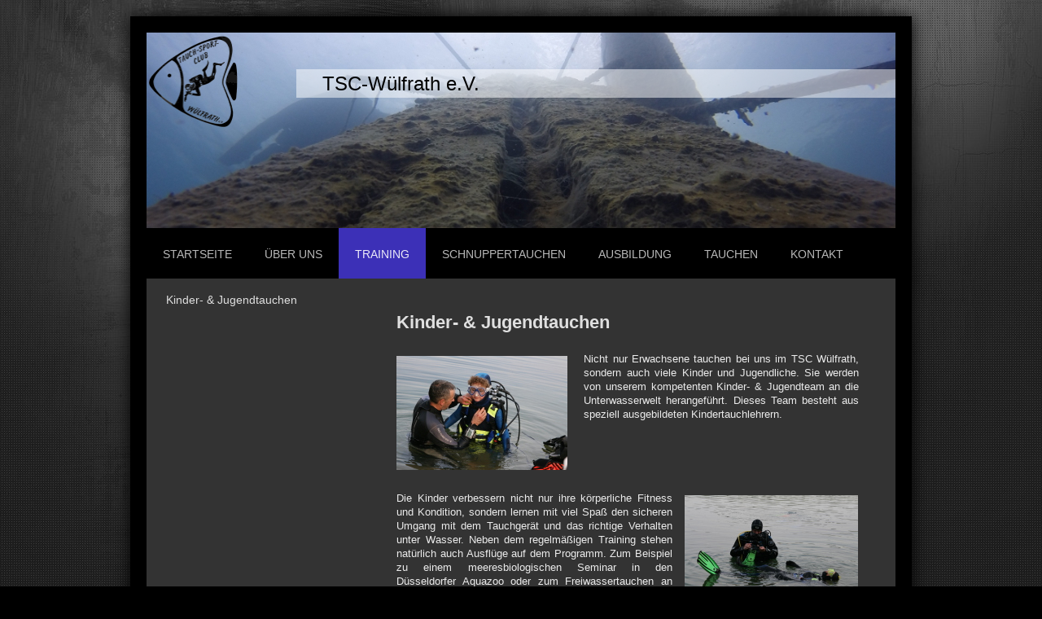

--- FILE ---
content_type: text/html; charset=UTF-8
request_url: https://www.tsc-wuelfrath.de/training/kinder-jugendtauchen/
body_size: 6904
content:
<!DOCTYPE html>
<html lang="de"  ><head prefix="og: http://ogp.me/ns# fb: http://ogp.me/ns/fb# business: http://ogp.me/ns/business#">
    <meta http-equiv="Content-Type" content="text/html; charset=utf-8"/>
    <meta name="generator" content="IONOS MyWebsite"/>
        
    <link rel="dns-prefetch" href="//cdn.website-start.de/"/>
    <link rel="dns-prefetch" href="//102.mod.mywebsite-editor.com"/>
    <link rel="dns-prefetch" href="https://102.sb.mywebsite-editor.com/"/>
    <link rel="shortcut icon" href="https://www.tsc-wuelfrath.de/s/misc/favicon.png?1512691827"/>
        <title>TSC-Wuelfrath e.V. - Kinder- &amp; Jugendtauchen</title>
    <style type="text/css">@media screen and (max-device-width: 1024px) {.diyw a.switchViewWeb {display: inline !important;}}</style>
    <style type="text/css">@media screen and (min-device-width: 1024px) {
            .mediumScreenDisabled { display:block }
            .smallScreenDisabled { display:block }
        }
        @media screen and (max-device-width: 1024px) { .mediumScreenDisabled { display:none } }
        @media screen and (max-device-width: 568px) { .smallScreenDisabled { display:none } }
                @media screen and (min-width: 1024px) {
            .mobilepreview .mediumScreenDisabled { display:block }
            .mobilepreview .smallScreenDisabled { display:block }
        }
        @media screen and (max-width: 1024px) { .mobilepreview .mediumScreenDisabled { display:none } }
        @media screen and (max-width: 568px) { .mobilepreview .smallScreenDisabled { display:none } }</style>
    <meta name="viewport" content="width=device-width, initial-scale=1, maximum-scale=1, minimal-ui"/>

<meta name="format-detection" content="telephone=no"/>
        <meta name="keywords" content="Sport, Freizeit, Fitness, Fitnesscenter, Sport- und Freizeit, Sport- &amp; Freizeit, company_name}}, city}}"/>
            <meta name="description" content="Neue Seite"/>
            <meta name="robots" content="index,follow"/>
        <link href="//cdn.website-start.de/templates/2025/style.css?1763478093678" rel="stylesheet" type="text/css"/>
    <link href="https://www.tsc-wuelfrath.de/s/style/theming.css?1707276808" rel="stylesheet" type="text/css"/>
    <link href="//cdn.website-start.de/app/cdn/min/group/web.css?1763478093678" rel="stylesheet" type="text/css"/>
<link href="//cdn.website-start.de/app/cdn/min/moduleserver/css/de_DE/common,shoppingbasket?1763478093678" rel="stylesheet" type="text/css"/>
    <link href="//cdn.website-start.de/app/cdn/min/group/mobilenavigation.css?1763478093678" rel="stylesheet" type="text/css"/>
    <link href="https://102.sb.mywebsite-editor.com/app/logstate2-css.php?site=448308151&amp;t=1769035054" rel="stylesheet" type="text/css"/>

<script type="text/javascript">
    /* <![CDATA[ */
var stagingMode = '';
    /* ]]> */
</script>
<script src="https://102.sb.mywebsite-editor.com/app/logstate-js.php?site=448308151&amp;t=1769035054"></script>

    <link href="//cdn.website-start.de/templates/2025/print.css?1763478093678" rel="stylesheet" media="print" type="text/css"/>
    <script type="text/javascript">
    /* <![CDATA[ */
    var systemurl = 'https://102.sb.mywebsite-editor.com/';
    var webPath = '/';
    var proxyName = '';
    var webServerName = 'www.tsc-wuelfrath.de';
    var sslServerUrl = 'https://www.tsc-wuelfrath.de';
    var nonSslServerUrl = 'http://www.tsc-wuelfrath.de';
    var webserverProtocol = 'http://';
    var nghScriptsUrlPrefix = '//102.mod.mywebsite-editor.com';
    var sessionNamespace = 'DIY_SB';
    var jimdoData = {
        cdnUrl:  '//cdn.website-start.de/',
        messages: {
            lightBox: {
    image : 'Bild',
    of: 'von'
}

        },
        isTrial: 0,
        pageId: 2044584    };
    var script_basisID = "448308151";

    diy = window.diy || {};
    diy.web = diy.web || {};

        diy.web.jsBaseUrl = "//cdn.website-start.de/s/build/";

    diy.context = diy.context || {};
    diy.context.type = diy.context.type || 'web';
    /* ]]> */
</script>

<script type="text/javascript" src="//cdn.website-start.de/app/cdn/min/group/web.js?1763478093678" crossorigin="anonymous"></script><script type="text/javascript" src="//cdn.website-start.de/s/build/web.bundle.js?1763478093678" crossorigin="anonymous"></script><script type="text/javascript" src="//cdn.website-start.de/app/cdn/min/group/mobilenavigation.js?1763478093678" crossorigin="anonymous"></script><script src="//cdn.website-start.de/app/cdn/min/moduleserver/js/de_DE/common,shoppingbasket?1763478093678"></script>
<script type="text/javascript" src="https://cdn.website-start.de/proxy/apps/t9uib6/resource/dependencies/"></script><script type="text/javascript">
                    if (typeof require !== 'undefined') {
                        require.config({
                            waitSeconds : 10,
                            baseUrl : 'https://cdn.website-start.de/proxy/apps/t9uib6/js/'
                        });
                    }
                </script><script type="text/javascript" src="//cdn.website-start.de/app/cdn/min/group/pfcsupport.js?1763478093678" crossorigin="anonymous"></script>    <meta property="og:type" content="business.business"/>
    <meta property="og:url" content="https://www.tsc-wuelfrath.de/training/kinder-jugendtauchen/"/>
    <meta property="og:title" content="TSC-Wuelfrath e.V. - Kinder- &amp; Jugendtauchen"/>
            <meta property="og:description" content="Neue Seite"/>
                <meta property="og:image" content="https://www.tsc-wuelfrath.de/s/misc/logo.png?t=1765471671"/>
        <meta property="business:contact_data:country_name" content="Deutschland"/>
    <meta property="business:contact_data:street_address" content="Johannes-Flintrop Straße 61"/>
    <meta property="business:contact_data:locality" content="Mettmann"/>
    <meta property="business:contact_data:region" content="300"/>
    <meta property="business:contact_data:email" content="vorstand@tsc-wuelfrath.de"/>
    <meta property="business:contact_data:postal_code" content="40822"/>
    <meta property="business:contact_data:phone_number" content="+49 0173 7378283"/>
    
    
</head>


<body class="body diyBgActive  cc-pagemode-default diyfeSidebarLeft diy-market-de_DE" data-pageid="2044584" id="page-2044584">
    
    <div class="diyw">
        <!-- markup changed -->
<div class="diyweb">
	<div class="diyfeMobileNav">
		
<nav id="diyfeMobileNav" class="diyfeCA diyfeCA2" role="navigation">
    <a title="Navigation aufklappen/zuklappen">Navigation aufklappen/zuklappen</a>
    <ul class="mainNav1"><li class=" hasSubNavigation"><a data-page-id="2043282" href="https://www.tsc-wuelfrath.de/" class=" level_1"><span>Startseite</span></a></li><li class=" hasSubNavigation"><a data-page-id="2043360" href="https://www.tsc-wuelfrath.de/über-uns/" class=" level_1"><span>Über uns</span></a><span class="diyfeDropDownSubOpener">&nbsp;</span><div class="diyfeDropDownSubList diyfeCA diyfeCA3"><ul class="mainNav2"><li class=" hasSubNavigation"><a data-page-id="2044147" href="https://www.tsc-wuelfrath.de/über-uns/ansprechpartner/" class=" level_2"><span>Ansprechpartner</span></a></li><li class=" hasSubNavigation"><a data-page-id="2043394" href="https://www.tsc-wuelfrath.de/über-uns/mitgliedschaft/" class=" level_2"><span>Mitgliedschaft</span></a></li><li class=" hasSubNavigation"><a data-page-id="2043411" href="https://www.tsc-wuelfrath.de/über-uns/presse/" class=" level_2"><span>Presse</span></a></li><li class=" hasSubNavigation"><a data-page-id="2332650" href="https://www.tsc-wuelfrath.de/über-uns/förderung/" class=" level_2"><span>Förderung</span></a></li></ul></div></li><li class="parent hasSubNavigation"><a data-page-id="2043545" href="https://www.tsc-wuelfrath.de/training/" class="parent level_1"><span>Training</span></a><span class="diyfeDropDownSubOpener">&nbsp;</span><div class="diyfeDropDownSubList diyfeCA diyfeCA3"><ul class="mainNav2"><li class="current hasSubNavigation"><a data-page-id="2044584" href="https://www.tsc-wuelfrath.de/training/kinder-jugendtauchen/" class="current level_2"><span>Kinder- &amp; Jugendtauchen</span></a></li></ul></div></li><li class=" hasSubNavigation"><a data-page-id="2043553" href="https://www.tsc-wuelfrath.de/schnuppertauchen/" class=" level_1"><span>Schnuppertauchen</span></a></li><li class=" hasSubNavigation"><a data-page-id="2043830" href="https://www.tsc-wuelfrath.de/ausbildung/" class=" level_1"><span>Ausbildung</span></a><span class="diyfeDropDownSubOpener">&nbsp;</span><div class="diyfeDropDownSubList diyfeCA diyfeCA3"><ul class="mainNav2"><li class=" hasSubNavigation"><a data-page-id="2044655" href="https://www.tsc-wuelfrath.de/ausbildung/kindertauchscheine/" class=" level_2"><span>Kindertauchscheine</span></a></li><li class=" hasSubNavigation"><a data-page-id="2044656" href="https://www.tsc-wuelfrath.de/ausbildung/cmas-owd/" class=" level_2"><span>CMAS * / OWD</span></a></li><li class=" hasSubNavigation"><a data-page-id="2044657" href="https://www.tsc-wuelfrath.de/ausbildung/cmas-master-diver/" class=" level_2"><span>CMAS ** / Master Diver</span></a></li><li class=" hasSubNavigation"><a data-page-id="2044658" href="https://www.tsc-wuelfrath.de/ausbildung/cmas-dive-leader/" class=" level_2"><span>CMAS *** / Dive Leader</span></a></li><li class=" hasSubNavigation"><a data-page-id="2044659" href="https://www.tsc-wuelfrath.de/ausbildung/sonderbrevets/" class=" level_2"><span>Sonderbrevets</span></a></li></ul></div></li><li class=" hasSubNavigation"><a data-page-id="2044822" href="https://www.tsc-wuelfrath.de/tauchen/" class=" level_1"><span>Tauchen</span></a><span class="diyfeDropDownSubOpener">&nbsp;</span><div class="diyfeDropDownSubList diyfeCA diyfeCA3"><ul class="mainNav2"><li class=" hasSubNavigation"><a data-page-id="2078042" href="https://www.tsc-wuelfrath.de/tauchen/fühlinger-see-juli-2014/" class=" level_2"><span>Fühlinger See Juli 2014</span></a></li><li class=" hasSubNavigation"><a data-page-id="2300578" href="https://www.tsc-wuelfrath.de/tauchen/vereinsgewässer-widdauen/" class=" level_2"><span>Vereinsgewässer Widdauen</span></a></li><li class=" hasSubNavigation"><a data-page-id="2045143" href="https://www.tsc-wuelfrath.de/tauchen/dive4life-siegburg-2023/" class=" level_2"><span>Dive4Life Siegburg 2023</span></a></li></ul></div></li><li class=" hasSubNavigation"><a data-page-id="2043392" href="https://www.tsc-wuelfrath.de/kontakt/" class=" level_1"><span>Kontakt</span></a><span class="diyfeDropDownSubOpener">&nbsp;</span><div class="diyfeDropDownSubList diyfeCA diyfeCA3"><ul class="mainNav2"><li class=" hasSubNavigation"><a data-page-id="2043385" href="https://www.tsc-wuelfrath.de/kontakt/impressum/" class=" level_2"><span>Impressum</span></a></li></ul></div></li></ul></nav>
	</div>
	<div class="diywebContainer diyfeCA diyfeCA2">
		<div class="diywebEmotionHeader">
			<div class="diywebLiveArea">
				
<style type="text/css" media="all">
.diyw div#emotion-header {
        max-width: 920px;
        max-height: 240px;
                background: #cccccc;
    }

.diyw div#emotion-header-title-bg {
    left: 0%;
    top: 20%;
    width: 80.03%;
    height: 14.42%;

    background-color: #FFFFFF;
    opacity: 0.50;
    filter: alpha(opacity = 50);
    }
.diyw img#emotion-header-logo {
    left: 0.00%;
    top: 0.00%;
    background: transparent;
            width: 12.61%;
        height: 50.00%;
            }

.diyw div#emotion-header strong#emotion-header-title {
    left: 20%;
    top: 20%;
    color: #000000;
        font: normal normal 24px/120% Helvetica, 'Helvetica Neue', 'Trebuchet MS', sans-serif;
}

.diyw div#emotion-no-bg-container{
    max-height: 240px;
}

.diyw div#emotion-no-bg-container .emotion-no-bg-height {
    margin-top: 26.09%;
}
</style>
<div id="emotion-header" data-action="loadView" data-params="active" data-imagescount="7">
            <img src="https://www.tsc-wuelfrath.de/s/img/emotionheader.jpg?1679569089.920px.240px" id="emotion-header-img" alt=""/>
            
        <div id="ehSlideshowPlaceholder">
            <div id="ehSlideShow">
                <div class="slide-container">
                                        <div style="background-color: #cccccc">
                            <img src="https://www.tsc-wuelfrath.de/s/img/emotionheader.jpg?1679569089.920px.240px" alt=""/>
                        </div>
                                    </div>
            </div>
        </div>


        <script type="text/javascript">
        //<![CDATA[
                diy.module.emotionHeader.slideShow.init({ slides: [{"url":"https:\/\/www.tsc-wuelfrath.de\/s\/img\/emotionheader.jpg?1679569089.920px.240px","image_alt":"","bgColor":"#cccccc"},{"url":"https:\/\/www.tsc-wuelfrath.de\/s\/img\/emotionheader_1.jpg?1679569089.920px.240px","image_alt":"","bgColor":"#cccccc"},{"url":"https:\/\/www.tsc-wuelfrath.de\/s\/img\/emotionheader_2.png?1679569089.920px.240px","image_alt":"","bgColor":"#cccccc"},{"url":"https:\/\/www.tsc-wuelfrath.de\/s\/img\/emotionheader_3.png?1679569089.920px.240px","image_alt":"","bgColor":"#cccccc"},{"url":"https:\/\/www.tsc-wuelfrath.de\/s\/img\/emotionheader_4.png?1679569089.920px.240px","image_alt":"","bgColor":"#cccccc"},{"url":"https:\/\/www.tsc-wuelfrath.de\/s\/img\/emotionheader_5.png?1679569089.920px.240px","image_alt":"","bgColor":"#cccccc"},{"url":"https:\/\/www.tsc-wuelfrath.de\/s\/img\/emotionheader_6.jpg?1679569089.920px.240px","image_alt":"","bgColor":"#cccccc"}] });
        //]]>
        </script>

    
                        <a href="https://www.tsc-wuelfrath.de/">
        
                    <img id="emotion-header-logo" src="https://www.tsc-wuelfrath.de/s/misc/logo.png?t=1765471672" alt=""/>
        
                    </a>
            
                  	<div id="emotion-header-title-bg"></div>
    
            <strong id="emotion-header-title" style="text-align: left">TSC-Wülfrath e.V.</strong>
                    <div class="notranslate">
                <svg xmlns="http://www.w3.org/2000/svg" version="1.1" id="emotion-header-title-svg" viewBox="0 0 920 240" preserveAspectRatio="xMinYMin meet"><text style="font-family:Helvetica, 'Helvetica Neue', 'Trebuchet MS', sans-serif;font-size:24px;font-style:normal;font-weight:normal;fill:#000000;line-height:1.2em;"><tspan x="0" style="text-anchor: start" dy="0.95em">TSC-Wülfrath e.V.</tspan></text></svg>
            </div>
            
    
    <script type="text/javascript">
    //<![CDATA[
    (function ($) {
        function enableSvgTitle() {
                        var titleSvg = $('svg#emotion-header-title-svg'),
                titleHtml = $('#emotion-header-title'),
                emoWidthAbs = 920,
                emoHeightAbs = 240,
                offsetParent,
                titlePosition,
                svgBoxWidth,
                svgBoxHeight;

                        if (titleSvg.length && titleHtml.length) {
                offsetParent = titleHtml.offsetParent();
                titlePosition = titleHtml.position();
                svgBoxWidth = titleHtml.width();
                svgBoxHeight = titleHtml.height();

                                titleSvg.get(0).setAttribute('viewBox', '0 0 ' + svgBoxWidth + ' ' + svgBoxHeight);
                titleSvg.css({
                   left: Math.roundTo(100 * titlePosition.left / offsetParent.width(), 3) + '%',
                   top: Math.roundTo(100 * titlePosition.top / offsetParent.height(), 3) + '%',
                   width: Math.roundTo(100 * svgBoxWidth / emoWidthAbs, 3) + '%',
                   height: Math.roundTo(100 * svgBoxHeight / emoHeightAbs, 3) + '%'
                });

                titleHtml.css('visibility','hidden');
                titleSvg.css('visibility','visible');
            }
        }

        
            var posFunc = function($, overrideSize) {
                var elems = [], containerWidth, containerHeight;
                                    elems.push({
                        selector: '#emotion-header-title',
                        overrideSize: true,
                        horPos: 29.67,
                        vertPos: 22.74                    });
                    lastTitleWidth = $('#emotion-header-title').width();
                                                elems.push({
                    selector: '#emotion-header-title-bg',
                    horPos: 100,
                    vertPos: 21.72                });
                                
                containerWidth = parseInt('920');
                containerHeight = parseInt('240');

                for (var i = 0; i < elems.length; ++i) {
                    var el = elems[i],
                        $el = $(el.selector),
                        pos = {
                            left: el.horPos,
                            top: el.vertPos
                        };
                    if (!$el.length) continue;
                    var anchorPos = $el.anchorPosition();
                    anchorPos.$container = $('#emotion-header');

                    if (overrideSize === true || el.overrideSize === true) {
                        anchorPos.setContainerSize(containerWidth, containerHeight);
                    } else {
                        anchorPos.setContainerSize(null, null);
                    }

                    var pxPos = anchorPos.fromAnchorPosition(pos),
                        pcPos = anchorPos.toPercentPosition(pxPos);

                    var elPos = {};
                    if (!isNaN(parseFloat(pcPos.top)) && isFinite(pcPos.top)) {
                        elPos.top = pcPos.top + '%';
                    }
                    if (!isNaN(parseFloat(pcPos.left)) && isFinite(pcPos.left)) {
                        elPos.left = pcPos.left + '%';
                    }
                    $el.css(elPos);
                }

                // switch to svg title
                enableSvgTitle();
            };

                        var $emotionImg = jQuery('#emotion-header-img');
            if ($emotionImg.length > 0) {
                // first position the element based on stored size
                posFunc(jQuery, true);

                // trigger reposition using the real size when the element is loaded
                var ehLoadEvTriggered = false;
                $emotionImg.one('load', function(){
                    posFunc(jQuery);
                    ehLoadEvTriggered = true;
                                        diy.module.emotionHeader.slideShow.start();
                                    }).each(function() {
                                        if(this.complete || typeof this.complete === 'undefined') {
                        jQuery(this).load();
                    }
                });

                                noLoadTriggeredTimeoutId = setTimeout(function() {
                    if (!ehLoadEvTriggered) {
                        posFunc(jQuery);
                    }
                    window.clearTimeout(noLoadTriggeredTimeoutId)
                }, 5000);//after 5 seconds
            } else {
                jQuery(function(){
                    posFunc(jQuery);
                });
            }

                        if (jQuery.isBrowser && jQuery.isBrowser.ie8) {
                var longTitleRepositionCalls = 0;
                longTitleRepositionInterval = setInterval(function() {
                    if (lastTitleWidth > 0 && lastTitleWidth != jQuery('#emotion-header-title').width()) {
                        posFunc(jQuery);
                    }
                    longTitleRepositionCalls++;
                    // try this for 5 seconds
                    if (longTitleRepositionCalls === 5) {
                        window.clearInterval(longTitleRepositionInterval);
                    }
                }, 1000);//each 1 second
            }

            }(jQuery));
    //]]>
    </script>

    </div>

			</div>
		</div>
		<div class="diywebHeader">
			<div class="diywebNav diywebNavMain diywebNav123 diyfeCA diyfeCA2">
				<div class="diywebLiveArea">
					<div class="webnavigation"><ul id="mainNav1" class="mainNav1"><li class="navTopItemGroup_1"><a data-page-id="2043282" href="https://www.tsc-wuelfrath.de/" class="level_1"><span>Startseite</span></a></li><li class="navTopItemGroup_2"><a data-page-id="2043360" href="https://www.tsc-wuelfrath.de/über-uns/" class="level_1"><span>Über uns</span></a></li><li class="navTopItemGroup_3"><a data-page-id="2043545" href="https://www.tsc-wuelfrath.de/training/" class="parent level_1"><span>Training</span></a></li><li><ul id="mainNav2" class="mainNav2"><li class="navTopItemGroup_3"><a data-page-id="2044584" href="https://www.tsc-wuelfrath.de/training/kinder-jugendtauchen/" class="current level_2"><span>Kinder- &amp; Jugendtauchen</span></a></li></ul></li><li class="navTopItemGroup_4"><a data-page-id="2043553" href="https://www.tsc-wuelfrath.de/schnuppertauchen/" class="level_1"><span>Schnuppertauchen</span></a></li><li class="navTopItemGroup_5"><a data-page-id="2043830" href="https://www.tsc-wuelfrath.de/ausbildung/" class="level_1"><span>Ausbildung</span></a></li><li class="navTopItemGroup_6"><a data-page-id="2044822" href="https://www.tsc-wuelfrath.de/tauchen/" class="level_1"><span>Tauchen</span></a></li><li class="navTopItemGroup_7"><a data-page-id="2043392" href="https://www.tsc-wuelfrath.de/kontakt/" class="level_1"><span>Kontakt</span></a></li></ul></div>
				</div>
			</div>
		</div>
		<div class="diywebContent diyfeCA diyfeCA1">
			<div class="diywebLiveArea">
				<div class="diywebMain">
					<div class="diywebGutter">
						
        <div id="content_area">
        	<div id="content_start"></div>
        	
        
        <div id="matrix_2354819" class="sortable-matrix" data-matrixId="2354819"><div class="n module-type-header diyfeLiveArea "> <h1><span class="diyfeDecoration">Kinder- &amp; Jugendtauchen</span></h1> </div><div class="n module-type-textWithImage diyfeLiveArea "> 
<div class="clearover " id="textWithImage-20058020">
<div class="align-container imgleft" style="max-width: 100%; width: 210px;">
    <a class="imagewrapper" href="https://www.tsc-wuelfrath.de/s/cc_images/teaserbox_41676708.jpg?t=1722625602" rel="lightbox[20058020]">
        <img src="https://www.tsc-wuelfrath.de/s/cc_images/cache_41676708.jpg?t=1722625602" id="image_20058020" alt="" style="width:100%"/>
    </a>


</div> 
<div class="textwrapper">
<div style="text-align: justify;"><span style="font-size:12.6px;">Nicht nur Erwachsene tauchen bei uns im TSC Wülfrath, sondern auch viele Kinder und Jugendliche. Sie werden von unserem kompetenten
Kinder- &amp; Jugendteam an die Unterwasserwelt herangeführt. Dieses Team besteht aus speziell ausgebildeten Kindertauchlehrern.</span></div>
</div>
</div> 
<script type="text/javascript">
    //<![CDATA[
    jQuery(document).ready(function($){
        var $target = $('#textWithImage-20058020');

        if ($.fn.swipebox && Modernizr.touch) {
            $target
                .find('a[rel*="lightbox"]')
                .addClass('swipebox')
                .swipebox();
        } else {
            $target.tinyLightbox({
                item: 'a[rel*="lightbox"]',
                cycle: false,
                hideNavigation: true
            });
        }
    });
    //]]>
</script>
 </div><div class="n module-type-textWithImage diyfeLiveArea "> 
<div class="clearover " id="textWithImage-20058037">
<div class="align-container imgright" style="max-width: 100%; width: 213px;">
    <a class="imagewrapper" href="https://www.tsc-wuelfrath.de/s/cc_images/teaserbox_41676717.jpg?t=1722625753" rel="lightbox[20058037]">
        <img src="https://www.tsc-wuelfrath.de/s/cc_images/cache_41676717.jpg?t=1722625753" id="image_20058037" alt="" style="width:100%"/>
    </a>


</div> 
<div class="textwrapper">
<p style="text-align: justify;"><span style="font-size:12.6px;">Die Kinder verbessern nicht nur ihre körperliche Fitness und Kondition, sondern lernen mit viel Spaß den sicheren Umgang mit dem
Tauchgerät und das richtige Verhalten unter Wasser. Neben dem regelmäßigen Training stehen natürlich auch Ausflüge auf dem Programm. Zum Beispiel zu einem meeresbiologischen Seminar in den
Düsseldorfer Aquazoo oder zum Freiwassertauchen an unseren Vereinssee (Widdauer See). Jeden Sommer besteht die Möglichkeit, einen Tauchschein zu erwerben, der je nach Alter und Qualifikation sogar
dazu berechtigt, in den Ferien tauchen zu gehen und die Unterwasserwelt zu erkunden.</span></p>
</div>
</div> 
<script type="text/javascript">
    //<![CDATA[
    jQuery(document).ready(function($){
        var $target = $('#textWithImage-20058037');

        if ($.fn.swipebox && Modernizr.touch) {
            $target
                .find('a[rel*="lightbox"]')
                .addClass('swipebox')
                .swipebox();
        } else {
            $target.tinyLightbox({
                item: 'a[rel*="lightbox"]',
                cycle: false,
                hideNavigation: true
            });
        }
    });
    //]]>
</script>
 </div><div class="n module-type-textWithImage diyfeLiveArea "> 
<div class="clearover " id="textWithImage-20058057">
<div class="align-container imgleft" style="max-width: 100%; width: 210px;">
    <a class="imagewrapper" href="https://www.tsc-wuelfrath.de/s/cc_images/teaserbox_41676751.jpg?t=1722625807" rel="lightbox[20058057]">
        <img src="https://www.tsc-wuelfrath.de/s/cc_images/cache_41676751.jpg?t=1722625807" id="image_20058057" alt="" style="width:100%"/>
    </a>


</div> 
<div class="textwrapper">
<p style="text-align: justify;"><span style="font-size:12.6px;">Jeden Montag (außer in den Schulferien) gegen 15.45 Uhr trifft sich die Gruppe im Eingangsbereich der Wülfrather Wasserwelt, um dann ab
16.00 Uhr mit dem Training zu beginnen.</span></p>
</div>
</div> 
<script type="text/javascript">
    //<![CDATA[
    jQuery(document).ready(function($){
        var $target = $('#textWithImage-20058057');

        if ($.fn.swipebox && Modernizr.touch) {
            $target
                .find('a[rel*="lightbox"]')
                .addClass('swipebox')
                .swipebox();
        } else {
            $target.tinyLightbox({
                item: 'a[rel*="lightbox"]',
                cycle: false,
                hideNavigation: true
            });
        }
    });
    //]]>
</script>
 </div><div class="n module-type-text diyfeLiveArea "> <p><span style="font-family: arial,helvetica,sans-serif;"><strong>Wenn du neugierig geworden bist,</strong></span></p>
<div>
<pre dir="ltr">
<span style="font-family: arial,helvetica,sans-serif;"><strong>komm doch mal vorbei und mach mit!</strong></span>
</pre></div>
<p> </p> </div></div>
        
        
        </div>
					</div>
				</div>
				<div class="diywebFond diyfeCA diyfeCA3"></div>
				<div class="diywebSecondary diyfeCA diyfeCA3">
					<div class="diywebNav diywebNav23">
						<div class="diywebGutter">
							<div class="webnavigation"><ul id="mainNav2" class="mainNav2"><li class="navTopItemGroup_0"><a data-page-id="2044584" href="https://www.tsc-wuelfrath.de/training/kinder-jugendtauchen/" class="current level_2"><span>Kinder- &amp; Jugendtauchen</span></a></li></ul></div>
						</div>
					</div>
					<div class="diywebSidebar">
						<div class="diywebGutter">
							<div id="matrix_2351970" class="sortable-matrix" data-matrixId="2351970"></div>
						</div>
					</div><!-- .diywebSidebar -->
				</div><!-- .diywebSecondary -->
			</div>
		</div><!-- .diywebContent -->
	</div><!-- .diywebContainer -->
	<div class="diywebFooter diywebContainer">
		<div class="diywebLiveArea">
			<div id="contentfooter">
    <div class="leftrow">
                        <a rel="nofollow" href="javascript:window.print();">
                    <img class="inline" height="14" width="18" src="//cdn.website-start.de/s/img/cc/printer.gif" alt=""/>
                    Druckversion                </a> <span class="footer-separator">|</span>
                <a href="https://www.tsc-wuelfrath.de/sitemap/">Sitemap</a>
                        <br/> © TSC-Wuelfrath e.V.
            </div>
    <script type="text/javascript">
        window.diy.ux.Captcha.locales = {
            generateNewCode: 'Neuen Code generieren',
            enterCode: 'Bitte geben Sie den Code ein'
        };
        window.diy.ux.Cap2.locales = {
            generateNewCode: 'Neuen Code generieren',
            enterCode: 'Bitte geben Sie den Code ein'
        };
    </script>
    <div class="rightrow">
                    <span class="loggedout">
                <a rel="nofollow" id="login" href="https://login.1and1-editor.com/448308151/www.tsc-wuelfrath.de/de?pageId=2044584">
                    Login                </a>
            </span>
                <p><a class="diyw switchViewWeb" href="javascript:switchView('desktop');">Webansicht</a><a class="diyw switchViewMobile" href="javascript:switchView('mobile');">Mobile-Ansicht</a></p>
                <span class="loggedin">
            <a rel="nofollow" id="logout" href="https://102.sb.mywebsite-editor.com/app/cms/logout.php">Logout</a> <span class="footer-separator">|</span>
            <a rel="nofollow" id="edit" href="https://102.sb.mywebsite-editor.com/app/448308151/2044584/">Seite bearbeiten</a>
        </span>
    </div>
</div>
            <div id="loginbox" class="hidden">
                <script type="text/javascript">
                    /* <![CDATA[ */
                    function forgotpw_popup() {
                        var url = 'https://passwort.1und1.de/xml/request/RequestStart';
                        fenster = window.open(url, "fenster1", "width=600,height=400,status=yes,scrollbars=yes,resizable=yes");
                        // IE8 doesn't return the window reference instantly or at all.
                        // It may appear the call failed and fenster is null
                        if (fenster && fenster.focus) {
                            fenster.focus();
                        }
                    }
                    /* ]]> */
                </script>
                                <img class="logo" src="//cdn.website-start.de/s/img/logo.gif" alt="IONOS" title="IONOS"/>

                <div id="loginboxOuter"></div>
            </div>
        

		</div>
	</div>
</div><!-- .diyweb -->    </div>

    
    </body>


<!-- rendered at Thu, 11 Dec 2025 17:47:54 +0100 -->
</html>
